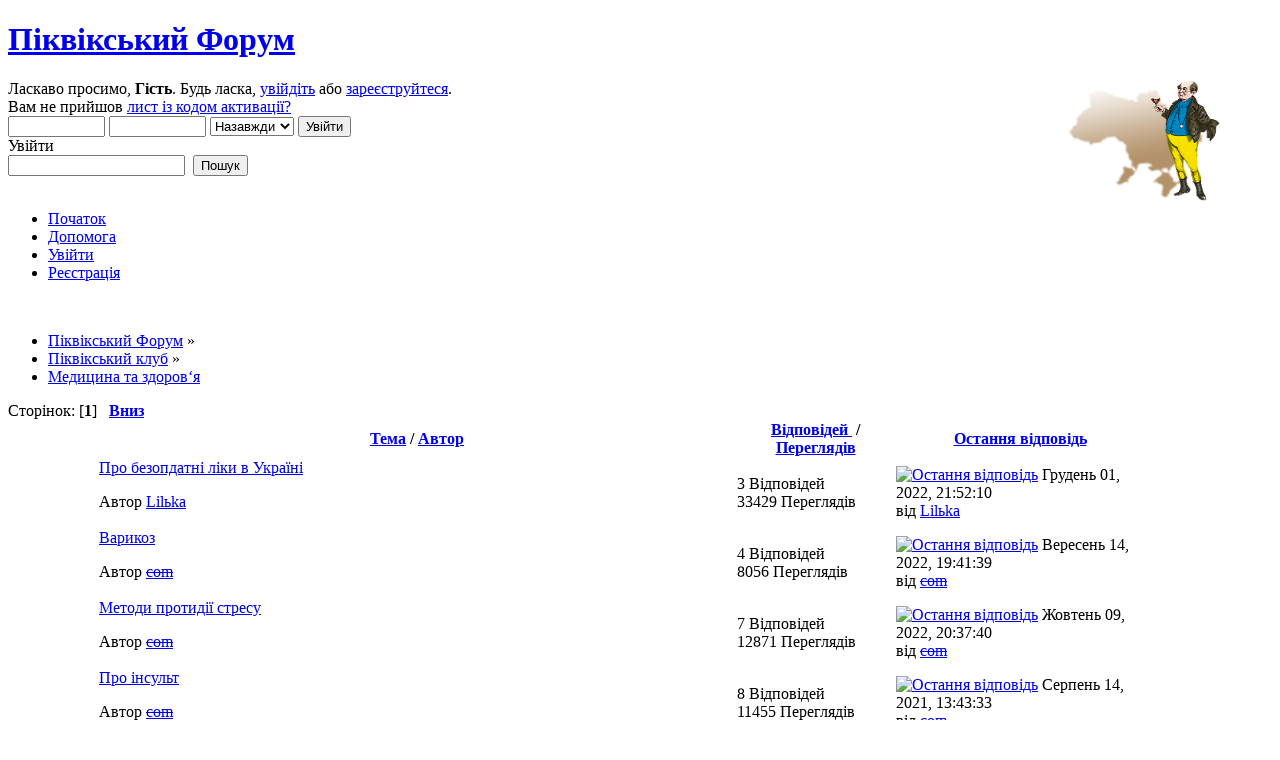

--- FILE ---
content_type: text/html; charset=UTF-8
request_url: https://pikvik.com.ua/index.php?PHPSESSID=b88fc553118bd48cf116abe375980315&board=41.0;sort=replies
body_size: 6871
content:
<!DOCTYPE html PUBLIC "-//W3C//DTD XHTML 1.0 Transitional//EN" "http://www.w3.org/TR/xhtml1/DTD/xhtml1-transitional.dtd">
<html xmlns="http://www.w3.org/1999/xhtml">
<head>
	<link rel="stylesheet" type="text/css" href="https://pikvik.com.ua/Themes/default/css/index.css?fin25" />
	<link rel="stylesheet" type="text/css" href="https://pikvik.com.ua/Themes/default/css/webkit.css" />
	<script type="text/javascript" src="https://pikvik.com.ua/Themes/default/scripts/script.js?fin20"></script>
	<script type="text/javascript" src="https://pikvik.com.ua/Themes/default/scripts/theme.js?fin20"></script>
	<script type="text/javascript"><!-- // --><![CDATA[
		var smf_theme_url = "https://pikvik.com.ua/Themes/default";
		var smf_default_theme_url = "https://pikvik.com.ua/Themes/default";
		var smf_images_url = "https://pikvik.com.ua/Themes/default/images";
		var smf_scripturl = "https://pikvik.com.ua/index.php?PHPSESSID=b88fc553118bd48cf116abe375980315&amp;";
		var smf_iso_case_folding = false;
		var smf_charset = "UTF-8";
		var ajax_notification_text = "Завантажується...";
		var ajax_notification_cancel_text = "Скасувати";
	// ]]></script>
	<meta http-equiv="Content-Type" content="text/html; charset=UTF-8" />
	<meta name="description" content="Медицина та здоров‘я" />
	<title>Медицина та здоров‘я</title>
	<script language="JavaScript" type="text/javascript" src="https://pikvik.com.ua/Themes/default/translit_utf8.js"></script>
	<script language="JavaScript" type="text/javascript" src="https://pikvik.com.ua/Themes/default/translit.js"></script>
	<link rel="canonical" href="https://pikvik.com.ua/index.php?board=41.0" />
	<meta name="robots" content="noindex" />
	<link rel="canonical" href="https://pikvik.com.ua/index.php?board=41.0" />
	<link rel="help" href="https://pikvik.com.ua/index.php?PHPSESSID=b88fc553118bd48cf116abe375980315&amp;action=help" />
	<link rel="search" href="https://pikvik.com.ua/index.php?PHPSESSID=b88fc553118bd48cf116abe375980315&amp;action=search" />
	<link rel="contents" href="https://pikvik.com.ua/index.php?PHPSESSID=b88fc553118bd48cf116abe375980315&amp;" />
	<link rel="alternate" type="application/rss+xml" title="Піквікський Форум - RSS" href="https://pikvik.com.ua/index.php?PHPSESSID=b88fc553118bd48cf116abe375980315&amp;type=rss;action=.xml" />
	<link rel="index" href="https://pikvik.com.ua/index.php?PHPSESSID=b88fc553118bd48cf116abe375980315&amp;board=41.0" />
	<script type="text/javascript" src="https://cdnjs.cloudflare.com/ajax/libs/jquery/2.1.1/jquery.min.js"></script>
	<script type="text/javascript">
		$(document).ready(function() {

		var oTwitter = $('a[href*="twitter.com"][href*="/status"]');
		if (oTwitter.length > 0) {
			oTwitter.each(function() {
				var oHolder = $(this);
				var sStr = $(this).attr('href');
				sStr = sStr.replace(/\/+$/, "");
				sStr = sStr.substr(sStr.lastIndexOf('/') + 1);
				$.getJSON("https://pikvik.com.ua/tweet-cache.php?id=" + sStr, function(data) {
					oHolder.replaceWith(data.html);
				});
			});
		}

		});
	</script>
	<link rel="stylesheet" type="text/css" id="spoiler_css" href="https://pikvik.com.ua/Themes/default/css/spoiler.css" />
	<script src="//connect.facebook.net/uk_UA/sdk.js#xfbml=1&version=v2.3" async></script>
	<link rel="stylesheet" type="text/css" href="https://pikvik.com.ua/Themes/default/css/BBCode-NHL.css" />
    <!-- App Indexing for Google Search -->
    <link href="android-app://com.quoord.tapatalkpro.activity/tapatalk/pikvik.com.ua/?location=index" rel="alternate" />
    <link href="ios-app://307880732/tapatalk/pikvik.com.ua/?location=index" rel="alternate" />
    
        <meta property="al:android:package" content="com.quoord.tapatalkpro.activity" />
        <meta property="al:android:url" content="tapatalk://pikvik.com.ua/?location=index" />
        <meta property="al:android:app_name" content="Tapatalk" />
        <meta property="al:ios:url" content="tapatalk://pikvik.com.ua/?location=index" />
        <meta property="al:ios:app_store_id" content="307880732" />
        <meta property="al:ios:app_name" content="Tapatalk" />
        
        <!-- twitter app card start-->
        <!-- https://dev.twitter.com/docs/cards/types/app-card -->
        <meta name="twitter:card" content="summary" />
        <meta name="twitter:site" content="@tapatalk" />
        <meta name="twitter:title" content="Медицина та здоров‘я" />
        <meta name="twitter:description" content="Медицина та здоров‘я" />
        
        <meta name="twitter:app:id:iphone" content="307880732" />
        <meta name="twitter:app:url:iphone" content="tapatalk://pikvik.com.ua/?location=index" />
        <meta name="twitter:app:id:ipad" content="307880732" />
        <meta name="twitter:app:url:ipad" content="tapatalk://pikvik.com.ua/?location=index" />
        <meta name="twitter:app:id:googleplay" content="com.quoord.tapatalkpro.activity" />
        <meta name="twitter:app:url:googleplay" content="tapatalk://pikvik.com.ua/?location=index" />
        <!-- twitter app card -->
        
	<link rel="shortcut icon" href="/favicon.ico" type="image/x-icon" />
	<link rel="icon" href="/favicon.ico" type="image/x-icon" />
</head>
<body>
<!-- Tapatalk Detect body start -->
<style type="text/css">
.ui-mobile [data-role="page"], .ui-mobile [data-role="dialog"], .ui-page 
{
top:auto;
}
</style>
<script type="text/javascript">if (typeof(tapatalkDetect) == "function") tapatalkDetect();</script>
<!-- Tapatalk Detect banner body end -->


<div id="wrapper" style="width: 90%">
	<div id="header"><div class="frame">
		<div id="top_section">
			<h1 class="forumtitle">
				<a href="https://pikvik.com.ua/index.php?PHPSESSID=b88fc553118bd48cf116abe375980315&amp;">Піквікський Форум</a>
			</h1><img style="position:absolute; z-index: 10; right:55px; width:160px;" src="/pikvik_logo.png" alt="Піквікський Форум" />
			<img id="upshrink" src="https://pikvik.com.ua/Themes/default/images/upshrink.png" alt="*" title="Згорнути/Розгорнути." style="display: none;" />
			
		</div>
		<div id="upper_section" class="middletext">
			<div class="user">
				<script type="text/javascript" src="https://pikvik.com.ua/Themes/default/scripts/sha1.js"></script>
				<form id="guest_form" action="https://pikvik.com.ua/index.php?PHPSESSID=b88fc553118bd48cf116abe375980315&amp;action=login2" method="post" accept-charset="UTF-8"  onsubmit="hashLoginPassword(this, '56647686510b895093f3232cbc8ab0f6');">
					<div class="info">Ласкаво просимо, <b>Гість</b>. Будь ласка, <a href="https://pikvik.com.ua/index.php?PHPSESSID=b88fc553118bd48cf116abe375980315&amp;action=login">увійдіть</a> або <a href="https://pikvik.com.ua/index.php?PHPSESSID=b88fc553118bd48cf116abe375980315&amp;action=register">зареєструйтеся</a>.<br />Вам не прийшов <a href="https://pikvik.com.ua/index.php?PHPSESSID=b88fc553118bd48cf116abe375980315&amp;action=activate">лист із кодом активації?</a></div>
					<input type="text" name="user" size="10" class="input_text" />
					<input type="password" name="passwrd" size="10" class="input_password" />
					<select name="cookielength">
						<option value="60">1 година</option>
						<option value="1440">1 день</option>
						<option value="10080">1 тиждень</option>
						<option value="43200">1 місяць</option>
						<option value="-1" selected="selected">Назавжди</option>
					</select>
					<input type="submit" value="Увійти" class="button_submit" /><br />
					<div class="info">Увійти</div>
					<input type="hidden" name="hash_passwrd" value="" /><input type="hidden" name="a618e39" value="56647686510b895093f3232cbc8ab0f6" />
				</form>
			</div>
			<div class="news normaltext">
				<form id="search_form" action="https://pikvik.com.ua/index.php?PHPSESSID=b88fc553118bd48cf116abe375980315&amp;action=search2" method="post" accept-charset="UTF-8">
					<input type="text" name="search" value="" class="input_text" />&nbsp;
					<input type="submit" name="submit" value="Пошук" class="button_submit" />
					<input type="hidden" name="advanced" value="0" />
					<input type="hidden" name="brd[41]" value="41" /></form>
			</div>
		</div>
		<br class="clear" />
		<script type="text/javascript"><!-- // --><![CDATA[
			var oMainHeaderToggle = new smc_Toggle({
				bToggleEnabled: true,
				bCurrentlyCollapsed: false,
				aSwappableContainers: [
					'upper_section'
				],
				aSwapImages: [
					{
						sId: 'upshrink',
						srcExpanded: smf_images_url + '/upshrink.png',
						altExpanded: 'Згорнути/Розгорнути.',
						srcCollapsed: smf_images_url + '/upshrink2.png',
						altCollapsed: 'Згорнути/Розгорнути.'
					}
				],
				oThemeOptions: {
					bUseThemeSettings: false,
					sOptionName: 'collapse_header',
					sSessionVar: 'a618e39',
					sSessionId: '56647686510b895093f3232cbc8ab0f6'
				},
				oCookieOptions: {
					bUseCookie: true,
					sCookieName: 'upshrink'
				}
			});
		// ]]></script>
		<div id="main_menu">
			<ul class="dropmenu" id="menu_nav">
				<li id="button_home">
					<a class="active firstlevel" href="https://pikvik.com.ua/index.php?PHPSESSID=b88fc553118bd48cf116abe375980315&amp;">
						<span class="last firstlevel">Початок</span>
					</a>
				</li>
				<li id="button_help">
					<a class="firstlevel" href="https://pikvik.com.ua/index.php?PHPSESSID=b88fc553118bd48cf116abe375980315&amp;action=help">
						<span class="firstlevel">Допомога</span>
					</a>
				</li>
				<li id="button_login">
					<a class="firstlevel" href="https://pikvik.com.ua/index.php?PHPSESSID=b88fc553118bd48cf116abe375980315&amp;action=login">
						<span class="firstlevel">Увійти</span>
					</a>
				</li>
				<li id="button_register">
					<a class="firstlevel" href="https://pikvik.com.ua/index.php?PHPSESSID=b88fc553118bd48cf116abe375980315&amp;action=register">
						<span class="last firstlevel">Реєстрація</span>
					</a>
				</li>
			</ul>
		</div>
		<br class="clear" />
	</div></div>
	<div id="content_section"><div class="frame">
		<div id="main_content_section">
	<div class="navigate_section">
		<ul>
			<li>
				<a href="https://pikvik.com.ua/index.php?PHPSESSID=b88fc553118bd48cf116abe375980315&amp;"><span>Піквікський Форум</span></a> &#187;
			</li>
			<li>
				<a href="https://pikvik.com.ua/index.php?PHPSESSID=b88fc553118bd48cf116abe375980315&amp;#c4"><span>Піквікський клуб</span></a> &#187;
			</li>
			<li class="last">
				<a href="https://pikvik.com.ua/index.php?PHPSESSID=b88fc553118bd48cf116abe375980315&amp;board=41.0"><span>Медицина та здоров‘я</span></a>
			</li>
		</ul>
	</div>
	<a id="top"></a>
	<div class="pagesection">
		<div class="pagelinks floatleft">Сторінок: [<strong>1</strong>]  &nbsp;&nbsp;<a href="#bot"><strong>Вниз</strong></a></div>
		
	</div>
	<div class="tborder topic_table" id="messageindex">
		<table class="table_grid" cellspacing="0">
			<thead>
				<tr class="catbg">
					<th scope="col" class="first_th" width="8%" colspan="2">&nbsp;</th>
					<th scope="col" class="lefttext"><a href="https://pikvik.com.ua/index.php?PHPSESSID=b88fc553118bd48cf116abe375980315&amp;board=41.0;sort=subject">Тема</a> / <a href="https://pikvik.com.ua/index.php?PHPSESSID=b88fc553118bd48cf116abe375980315&amp;board=41.0;sort=starter">Автор</a></th>
					<th scope="col" width="14%"><a href="https://pikvik.com.ua/index.php?PHPSESSID=b88fc553118bd48cf116abe375980315&amp;board=41.0;sort=replies;desc">Відповідей <img src="https://pikvik.com.ua/Themes/default/images/sort_up.gif" alt="" /></a> / <a href="https://pikvik.com.ua/index.php?PHPSESSID=b88fc553118bd48cf116abe375980315&amp;board=41.0;sort=views">Переглядів</a></th>
					<th scope="col" class="lefttext last_th" width="22%"><a href="https://pikvik.com.ua/index.php?PHPSESSID=b88fc553118bd48cf116abe375980315&amp;board=41.0;sort=last_post">Остання відповідь</a></th>
				</tr>
			</thead>
			<tbody>
				<tr>
					<td class="icon1 windowbg">
						<img src="https://pikvik.com.ua/Themes/default/images/topic/normal_post.gif" alt="" />
					</td>
					<td class="icon2 windowbg">
						<img src="https://pikvik.com.ua/Themes/default/images/post/angry.gif" alt="" />
					</td>
					<td class="subject windowbg2">
						<div >
							<span id="msg_1155155"><a href="https://pikvik.com.ua/index.php?PHPSESSID=b88fc553118bd48cf116abe375980315&amp;topic=4627.0">Про безопдатні ліки в Україні</a></span>
							<p>Автор <a href="https://pikvik.com.ua/index.php?PHPSESSID=b88fc553118bd48cf116abe375980315&amp;action=profile;u=2464" title="Перегляд профілю Lilьka">Lilьka</a>
								<small id="pages1155155"></small>
							</p>
						</div>
					</td>
					<td class="stats windowbg">
						3 Відповідей
						<br />
						33429 Переглядів
					</td>
					<td class="lastpost windowbg2">
						<a href="https://pikvik.com.ua/index.php?PHPSESSID=b88fc553118bd48cf116abe375980315&amp;topic=4627.0#msg1155159"><img src="https://pikvik.com.ua/Themes/default/images/icons/last_post.gif" alt="Остання відповідь" title="Остання відповідь" /></a>
						Грудень 01, 2022, 21:52:10<br />
						від <a href="https://pikvik.com.ua/index.php?PHPSESSID=b88fc553118bd48cf116abe375980315&amp;action=profile;u=2464">Lilьka</a>
					</td>
				</tr>
				<tr>
					<td class="icon1 windowbg">
						<img src="https://pikvik.com.ua/Themes/default/images/topic/normal_post.gif" alt="" />
					</td>
					<td class="icon2 windowbg">
						<img src="https://pikvik.com.ua/Themes/default/images/post/xx.gif" alt="" />
					</td>
					<td class="subject windowbg2">
						<div >
							<span id="msg_1136386"><a href="https://pikvik.com.ua/index.php?PHPSESSID=b88fc553118bd48cf116abe375980315&amp;topic=4589.0">Варикоз</a></span>
							<p>Автор <a href="https://pikvik.com.ua/index.php?PHPSESSID=b88fc553118bd48cf116abe375980315&amp;action=profile;u=3799" title="Перегляд профілю <s>com</s>"><s>com</s></a>
								<small id="pages1136386"></small>
							</p>
						</div>
					</td>
					<td class="stats windowbg">
						4 Відповідей
						<br />
						8056 Переглядів
					</td>
					<td class="lastpost windowbg2">
						<a href="https://pikvik.com.ua/index.php?PHPSESSID=b88fc553118bd48cf116abe375980315&amp;topic=4589.0#msg1140360"><img src="https://pikvik.com.ua/Themes/default/images/icons/last_post.gif" alt="Остання відповідь" title="Остання відповідь" /></a>
						Вересень 14, 2022, 19:41:39<br />
						від <a href="https://pikvik.com.ua/index.php?PHPSESSID=b88fc553118bd48cf116abe375980315&amp;action=profile;u=3799"><s>com</s></a>
					</td>
				</tr>
				<tr>
					<td class="icon1 windowbg">
						<img src="https://pikvik.com.ua/Themes/default/images/topic/normal_post.gif" alt="" />
					</td>
					<td class="icon2 windowbg">
						<img src="https://pikvik.com.ua/Themes/default/images/post/xx.gif" alt="" />
					</td>
					<td class="subject windowbg2">
						<div >
							<span id="msg_1043449"><a href="https://pikvik.com.ua/index.php?PHPSESSID=b88fc553118bd48cf116abe375980315&amp;topic=4267.0">Методи протидії стресу</a></span>
							<p>Автор <a href="https://pikvik.com.ua/index.php?PHPSESSID=b88fc553118bd48cf116abe375980315&amp;action=profile;u=3799" title="Перегляд профілю <s>com</s>"><s>com</s></a>
								<small id="pages1043449"></small>
							</p>
						</div>
					</td>
					<td class="stats windowbg">
						7 Відповідей
						<br />
						12871 Переглядів
					</td>
					<td class="lastpost windowbg2">
						<a href="https://pikvik.com.ua/index.php?PHPSESSID=b88fc553118bd48cf116abe375980315&amp;topic=4267.0#msg1146619"><img src="https://pikvik.com.ua/Themes/default/images/icons/last_post.gif" alt="Остання відповідь" title="Остання відповідь" /></a>
						Жовтень 09, 2022, 20:37:40<br />
						від <a href="https://pikvik.com.ua/index.php?PHPSESSID=b88fc553118bd48cf116abe375980315&amp;action=profile;u=3799"><s>com</s></a>
					</td>
				</tr>
				<tr>
					<td class="icon1 windowbg">
						<img src="https://pikvik.com.ua/Themes/default/images/topic/normal_post.gif" alt="" />
					</td>
					<td class="icon2 windowbg">
						<img src="https://pikvik.com.ua/Themes/default/images/post/xx.gif" alt="" />
					</td>
					<td class="subject windowbg2">
						<div >
							<span id="msg_1060027"><a href="https://pikvik.com.ua/index.php?PHPSESSID=b88fc553118bd48cf116abe375980315&amp;topic=4291.0">Про інсульт</a></span>
							<p>Автор <a href="https://pikvik.com.ua/index.php?PHPSESSID=b88fc553118bd48cf116abe375980315&amp;action=profile;u=3799" title="Перегляд профілю <s>com</s>"><s>com</s></a>
								<small id="pages1060027"></small>
							</p>
						</div>
					</td>
					<td class="stats windowbg">
						8 Відповідей
						<br />
						11455 Переглядів
					</td>
					<td class="lastpost windowbg2">
						<a href="https://pikvik.com.ua/index.php?PHPSESSID=b88fc553118bd48cf116abe375980315&amp;topic=4291.0#msg1066713"><img src="https://pikvik.com.ua/Themes/default/images/icons/last_post.gif" alt="Остання відповідь" title="Остання відповідь" /></a>
						Серпень 14, 2021, 13:43:33<br />
						від <a href="https://pikvik.com.ua/index.php?PHPSESSID=b88fc553118bd48cf116abe375980315&amp;action=profile;u=3799"><s>com</s></a>
					</td>
				</tr>
				<tr>
					<td class="icon1 windowbg">
						<img src="https://pikvik.com.ua/Themes/default/images/topic/normal_post.gif" alt="" />
					</td>
					<td class="icon2 windowbg">
						<img src="https://pikvik.com.ua/Themes/default/images/post/xx.gif" alt="" />
					</td>
					<td class="subject windowbg2">
						<div >
							<span id="msg_948530"><a href="https://pikvik.com.ua/index.php?PHPSESSID=b88fc553118bd48cf116abe375980315&amp;topic=4153.0">Про зуби, ламкість кісток, остеопороз</a></span>
							<p>Автор <a href="https://pikvik.com.ua/index.php?PHPSESSID=b88fc553118bd48cf116abe375980315&amp;action=profile;u=3799" title="Перегляд профілю <s>com</s>"><s>com</s></a>
								<small id="pages948530"></small>
							</p>
						</div>
					</td>
					<td class="stats windowbg">
						15 Відповідей
						<br />
						12355 Переглядів
					</td>
					<td class="lastpost windowbg2">
						<a href="https://pikvik.com.ua/index.php?PHPSESSID=b88fc553118bd48cf116abe375980315&amp;topic=4153.0#msg1066860"><img src="https://pikvik.com.ua/Themes/default/images/icons/last_post.gif" alt="Остання відповідь" title="Остання відповідь" /></a>
						Серпень 15, 2021, 13:55:45<br />
						від <a href="https://pikvik.com.ua/index.php?PHPSESSID=b88fc553118bd48cf116abe375980315&amp;action=profile;u=3799"><s>com</s></a>
					</td>
				</tr>
				<tr>
					<td class="icon1 windowbg">
						<img src="https://pikvik.com.ua/Themes/default/images/topic/normal_post.gif" alt="" />
					</td>
					<td class="icon2 windowbg">
						<img src="https://pikvik.com.ua/Themes/default/images/post/xx.gif" alt="" />
					</td>
					<td class="subject windowbg2">
						<div >
							<span id="msg_1079398"><a href="https://pikvik.com.ua/index.php?PHPSESSID=b88fc553118bd48cf116abe375980315&amp;topic=4393.0">Зрадин блог.</a></span>
							<p>Автор <a href="https://pikvik.com.ua/index.php?PHPSESSID=b88fc553118bd48cf116abe375980315&amp;action=profile;u=3959" title="Перегляд профілю Зрада">Зрада</a>
								<small id="pages1079398"></small>
							</p>
						</div>
					</td>
					<td class="stats windowbg">
						15 Відповідей
						<br />
						11935 Переглядів
					</td>
					<td class="lastpost windowbg2">
						<a href="https://pikvik.com.ua/index.php?PHPSESSID=b88fc553118bd48cf116abe375980315&amp;topic=4393.0#msg1080658"><img src="https://pikvik.com.ua/Themes/default/images/icons/last_post.gif" alt="Остання відповідь" title="Остання відповідь" /></a>
						Грудень 14, 2021, 11:27:17<br />
						від <a href="https://pikvik.com.ua/index.php?PHPSESSID=b88fc553118bd48cf116abe375980315&amp;action=profile;u=3959">Зрада</a>
					</td>
				</tr>
				<tr>
					<td class="icon1 windowbg">
						<img src="https://pikvik.com.ua/Themes/default/images/topic/hot_post.gif" alt="" />
					</td>
					<td class="icon2 windowbg">
						<img src="https://pikvik.com.ua/Themes/default/images/post/xx.gif" alt="" />
					</td>
					<td class="subject windowbg2">
						<div >
							<span id="msg_6333"><a href="https://pikvik.com.ua/index.php?PHPSESSID=b88fc553118bd48cf116abe375980315&amp;topic=94.0">К чему нам в нашем возрасте здоровье?</a></span>
							<p>Автор <a href="https://pikvik.com.ua/index.php?PHPSESSID=b88fc553118bd48cf116abe375980315&amp;action=profile;u=1752" title="Перегляд профілю Кузькин отец">Кузькин отец</a>
								<small id="pages6333">&#171; <a class="navPages" href="https://pikvik.com.ua/index.php?PHPSESSID=b88fc553118bd48cf116abe375980315&amp;topic=94.0">1</a> <a class="navPages" href="https://pikvik.com.ua/index.php?PHPSESSID=b88fc553118bd48cf116abe375980315&amp;topic=94.30">2</a>  &#187;</small>
							</p>
						</div>
					</td>
					<td class="stats windowbg">
						32 Відповідей
						<br />
						60206 Переглядів
					</td>
					<td class="lastpost windowbg2">
						<a href="https://pikvik.com.ua/index.php?PHPSESSID=b88fc553118bd48cf116abe375980315&amp;topic=94.30#msg1066741"><img src="https://pikvik.com.ua/Themes/default/images/icons/last_post.gif" alt="Остання відповідь" title="Остання відповідь" /></a>
						Серпень 14, 2021, 16:58:19<br />
						від <a href="https://pikvik.com.ua/index.php?PHPSESSID=b88fc553118bd48cf116abe375980315&amp;action=profile;u=1169">Volf Ram</a>
					</td>
				</tr>
				<tr>
					<td class="icon1 windowbg">
						<img src="https://pikvik.com.ua/Themes/default/images/topic/hot_post.gif" alt="" />
					</td>
					<td class="icon2 windowbg">
						<img src="https://pikvik.com.ua/Themes/default/images/post/xx.gif" alt="" />
					</td>
					<td class="subject windowbg2">
						<div >
							<span id="msg_1066135"><a href="https://pikvik.com.ua/index.php?PHPSESSID=b88fc553118bd48cf116abe375980315&amp;topic=4317.0">Про зір та окуляри</a></span>
							<p>Автор <a href="https://pikvik.com.ua/index.php?PHPSESSID=b88fc553118bd48cf116abe375980315&amp;action=profile;u=3799" title="Перегляд профілю <s>com</s>"><s>com</s></a>
								<small id="pages1066135">&#171; <a class="navPages" href="https://pikvik.com.ua/index.php?PHPSESSID=b88fc553118bd48cf116abe375980315&amp;topic=4317.0">1</a> <a class="navPages" href="https://pikvik.com.ua/index.php?PHPSESSID=b88fc553118bd48cf116abe375980315&amp;topic=4317.30">2</a>  &#187;</small>
							</p>
						</div>
					</td>
					<td class="stats windowbg">
						33 Відповідей
						<br />
						22739 Переглядів
					</td>
					<td class="lastpost windowbg2">
						<a href="https://pikvik.com.ua/index.php?PHPSESSID=b88fc553118bd48cf116abe375980315&amp;topic=4317.30#msg1074248"><img src="https://pikvik.com.ua/Themes/default/images/icons/last_post.gif" alt="Остання відповідь" title="Остання відповідь" /></a>
						Жовтень 13, 2021, 14:15:46<br />
						від <a href="https://pikvik.com.ua/index.php?PHPSESSID=b88fc553118bd48cf116abe375980315&amp;action=profile;u=1323">Георгина</a>
					</td>
				</tr>
				<tr>
					<td class="icon1 windowbg">
						<img src="https://pikvik.com.ua/Themes/default/images/topic/hot_post.gif" alt="" />
					</td>
					<td class="icon2 windowbg">
						<img src="https://pikvik.com.ua/Themes/default/images/post/xx.gif" alt="" />
					</td>
					<td class="subject windowbg2">
						<div >
							<span id="msg_872890"><a href="https://pikvik.com.ua/index.php?PHPSESSID=b88fc553118bd48cf116abe375980315&amp;topic=3783.0">Психологические выверты</a></span>
							<p>Автор <a href="https://pikvik.com.ua/index.php?PHPSESSID=b88fc553118bd48cf116abe375980315&amp;action=profile;u=1616" title="Перегляд профілю Даяна">Даяна</a>
								<small id="pages872890">&#171; <a class="navPages" href="https://pikvik.com.ua/index.php?PHPSESSID=b88fc553118bd48cf116abe375980315&amp;topic=3783.0">1</a> <a class="navPages" href="https://pikvik.com.ua/index.php?PHPSESSID=b88fc553118bd48cf116abe375980315&amp;topic=3783.30">2</a>  &#187;</small>
							</p>
						</div>
					</td>
					<td class="stats windowbg">
						43 Відповідей
						<br />
						33986 Переглядів
					</td>
					<td class="lastpost windowbg2">
						<a href="https://pikvik.com.ua/index.php?PHPSESSID=b88fc553118bd48cf116abe375980315&amp;topic=3783.30#msg1066753"><img src="https://pikvik.com.ua/Themes/default/images/icons/last_post.gif" alt="Остання відповідь" title="Остання відповідь" /></a>
						Серпень 14, 2021, 19:16:03<br />
						від <a href="https://pikvik.com.ua/index.php?PHPSESSID=b88fc553118bd48cf116abe375980315&amp;action=profile;u=3799"><s>com</s></a>
					</td>
				</tr>
				<tr>
					<td class="icon1 windowbg">
						<img src="https://pikvik.com.ua/Themes/default/images/topic/hot_post.gif" alt="" />
					</td>
					<td class="icon2 windowbg">
						<img src="https://pikvik.com.ua/Themes/default/images/post/xx.gif" alt="" />
					</td>
					<td class="subject windowbg2">
						<div >
							<span id="msg_1061916"><a href="https://pikvik.com.ua/index.php?PHPSESSID=b88fc553118bd48cf116abe375980315&amp;topic=4297.0">Діабет, інсулін та подібне</a></span>
							<p>Автор <a href="https://pikvik.com.ua/index.php?PHPSESSID=b88fc553118bd48cf116abe375980315&amp;action=profile;u=3799" title="Перегляд профілю <s>com</s>"><s>com</s></a>
								<small id="pages1061916">&#171; <a class="navPages" href="https://pikvik.com.ua/index.php?PHPSESSID=b88fc553118bd48cf116abe375980315&amp;topic=4297.0">1</a> <a class="navPages" href="https://pikvik.com.ua/index.php?PHPSESSID=b88fc553118bd48cf116abe375980315&amp;topic=4297.30">2</a>  &#187;</small>
							</p>
						</div>
					</td>
					<td class="stats windowbg">
						44 Відповідей
						<br />
						28664 Переглядів
					</td>
					<td class="lastpost windowbg2">
						<a href="https://pikvik.com.ua/index.php?PHPSESSID=b88fc553118bd48cf116abe375980315&amp;topic=4297.30#msg1079558"><img src="https://pikvik.com.ua/Themes/default/images/icons/last_post.gif" alt="Остання відповідь" title="Остання відповідь" /></a>
						Грудень 02, 2021, 17:13:31<br />
						від <a href="https://pikvik.com.ua/index.php?PHPSESSID=b88fc553118bd48cf116abe375980315&amp;action=profile;u=2464">Lilьka</a>
					</td>
				</tr>
				<tr>
					<td class="icon1 windowbg">
						<img src="https://pikvik.com.ua/Themes/default/images/topic/veryhot_post.gif" alt="" />
					</td>
					<td class="icon2 windowbg">
						<img src="https://pikvik.com.ua/Themes/default/images/post/xx.gif" alt="" />
					</td>
					<td class="subject windowbg2">
						<div >
							<span id="msg_995549"><a href="https://pikvik.com.ua/index.php?PHPSESSID=b88fc553118bd48cf116abe375980315&amp;topic=4225.0">Схуднення, контроль ваги, набір ваги</a></span>
							<p>Автор <a href="https://pikvik.com.ua/index.php?PHPSESSID=b88fc553118bd48cf116abe375980315&amp;action=profile;u=3799" title="Перегляд профілю <s>com</s>"><s>com</s></a>
								<small id="pages995549">&#171; <a class="navPages" href="https://pikvik.com.ua/index.php?PHPSESSID=b88fc553118bd48cf116abe375980315&amp;topic=4225.0">1</a> <a class="navPages" href="https://pikvik.com.ua/index.php?PHPSESSID=b88fc553118bd48cf116abe375980315&amp;topic=4225.30">2</a> <a class="navPages" href="https://pikvik.com.ua/index.php?PHPSESSID=b88fc553118bd48cf116abe375980315&amp;topic=4225.60">3</a>  &#187;</small>
							</p>
						</div>
					</td>
					<td class="stats windowbg">
						72 Відповідей
						<br />
						38417 Переглядів
					</td>
					<td class="lastpost windowbg2">
						<a href="https://pikvik.com.ua/index.php?PHPSESSID=b88fc553118bd48cf116abe375980315&amp;topic=4225.60#msg1073909"><img src="https://pikvik.com.ua/Themes/default/images/icons/last_post.gif" alt="Остання відповідь" title="Остання відповідь" /></a>
						Жовтень 10, 2021, 12:57:41<br />
						від <a href="https://pikvik.com.ua/index.php?PHPSESSID=b88fc553118bd48cf116abe375980315&amp;action=profile;u=691">May Day</a>
					</td>
				</tr>
				<tr>
					<td class="icon1 windowbg">
						<img src="https://pikvik.com.ua/Themes/default/images/topic/veryhot_post.gif" alt="" />
					</td>
					<td class="icon2 windowbg">
						<img src="https://pikvik.com.ua/Themes/default/images/post/xx.gif" alt="" />
					</td>
					<td class="subject windowbg2">
						<div >
							<span id="msg_948151"><a href="https://pikvik.com.ua/index.php?PHPSESSID=b88fc553118bd48cf116abe375980315&amp;topic=4152.0">Якщо з'їв ти горщик жита - недаремно день прожито</a></span>
							<p>Автор <a href="https://pikvik.com.ua/index.php?PHPSESSID=b88fc553118bd48cf116abe375980315&amp;action=profile;u=3799" title="Перегляд профілю <s>com</s>"><s>com</s></a>
								<small id="pages948151">&#171; <a class="navPages" href="https://pikvik.com.ua/index.php?PHPSESSID=b88fc553118bd48cf116abe375980315&amp;topic=4152.0">1</a> <a class="navPages" href="https://pikvik.com.ua/index.php?PHPSESSID=b88fc553118bd48cf116abe375980315&amp;topic=4152.30">2</a> <a class="navPages" href="https://pikvik.com.ua/index.php?PHPSESSID=b88fc553118bd48cf116abe375980315&amp;topic=4152.60">3</a> <span style="font-weight: bold;" onclick="expandPages(this, 'https://pikvik.com.ua/index.php?topic=4152.%1$d', 90, 120, 30);" onmouseover="this.style.cursor='pointer';"> ... </span><a class="navPages" href="https://pikvik.com.ua/index.php?PHPSESSID=b88fc553118bd48cf116abe375980315&amp;topic=4152.120">5</a>  &#187;</small>
							</p>
						</div>
					</td>
					<td class="stats windowbg">
						142 Відповідей
						<br />
						69421 Переглядів
					</td>
					<td class="lastpost windowbg2">
						<a href="https://pikvik.com.ua/index.php?PHPSESSID=b88fc553118bd48cf116abe375980315&amp;topic=4152.120#msg1066600"><img src="https://pikvik.com.ua/Themes/default/images/icons/last_post.gif" alt="Остання відповідь" title="Остання відповідь" /></a>
						Серпень 13, 2021, 12:24:28<br />
						від <a href="https://pikvik.com.ua/index.php?PHPSESSID=b88fc553118bd48cf116abe375980315&amp;action=profile;u=3799"><s>com</s></a>
					</td>
				</tr>
			</tbody>
		</table>
	</div>
	<a id="bot"></a>
	<div class="pagesection">
		
		<div class="pagelinks">Сторінок: [<strong>1</strong>]  &nbsp;&nbsp;<a href="#top"><strong>Нагору</strong></a></div>
	</div>
	<div class="navigate_section">
		<ul>
			<li>
				<a href="https://pikvik.com.ua/index.php?PHPSESSID=b88fc553118bd48cf116abe375980315&amp;"><span>Піквікський Форум</span></a> &#187;
			</li>
			<li>
				<a href="https://pikvik.com.ua/index.php?PHPSESSID=b88fc553118bd48cf116abe375980315&amp;#c4"><span>Піквікський клуб</span></a> &#187;
			</li>
			<li class="last">
				<a href="https://pikvik.com.ua/index.php?PHPSESSID=b88fc553118bd48cf116abe375980315&amp;board=41.0"><span>Медицина та здоров‘я</span></a>
			</li>
		</ul>
	</div>
			<tr class="windowbg2 whos_viewing">
				<td colspan="5" class="smalltext">0 Користувачів і 10 Гостей дивляться цей розділ.
				</td>
			</tr>
	<div class="tborder" id="topic_icons">
		<div class="description">
			<p class="floatright" id="message_index_jump_to">&nbsp;</p>
			<p class="floatleft smalltext">
				<img src="https://pikvik.com.ua/Themes/default/images/topic/normal_post.gif" alt="" align="middle" /> Звичайна тема<br />
				<img src="https://pikvik.com.ua/Themes/default/images/topic/hot_post.gif" alt="" align="middle" /> Популярна тема (Більше 30 відповідей)<br />
				<img src="https://pikvik.com.ua/Themes/default/images/topic/veryhot_post.gif" alt="" align="middle" /> Дуже популярна тема (Більше 50 відповідей)
			</p>
			<p class="smalltext">
				<img src="https://pikvik.com.ua/Themes/default/images/icons/quick_lock.gif" alt="" align="middle" /> Заблокована тема<br />
				<img src="https://pikvik.com.ua/Themes/default/images/icons/quick_sticky.gif" alt="" align="middle" /> Sticky Topic<br />
				<img src="https://pikvik.com.ua/Themes/default/images/topic/normal_poll.gif" alt="" align="middle" /> Голосування
			</p>
			<script type="text/javascript"><!-- // --><![CDATA[
				if (typeof(window.XMLHttpRequest) != "undefined")
					aJumpTo[aJumpTo.length] = new JumpTo({
						sContainerId: "message_index_jump_to",
						sJumpToTemplate: "<label class=\"smalltext\" for=\"%select_id%\">Перейти в:<" + "/label> %dropdown_list%",
						iCurBoardId: 41,
						iCurBoardChildLevel: 0,
						sCurBoardName: "Медицина та здоров‘я",
						sBoardChildLevelIndicator: "==",
						sBoardPrefix: "=> ",
						sCatSeparator: "-----------------------------",
						sCatPrefix: "",
						sGoButtonLabel: "Вперед!"
					});
			// ]]></script>
			<br class="clear" />
		</div>
	</div>
<script type="text/javascript" src="https://pikvik.com.ua/Themes/default/scripts/topic.js"></script>
<script type="text/javascript"><!-- // --><![CDATA[

	// Hide certain bits during topic edit.
	hide_prefixes.push("lockicon", "stickyicon", "pages", "newicon");

	// Use it to detect when we've stopped editing.
	document.onclick = modify_topic_click;

	var mouse_on_div;
	function modify_topic_click()
	{
		if (in_edit_mode == 1 && mouse_on_div == 0)
			modify_topic_save("56647686510b895093f3232cbc8ab0f6", "a618e39");
	}

	function modify_topic_keypress(oEvent)
	{
		if (typeof(oEvent.keyCode) != "undefined" && oEvent.keyCode == 13)
		{
			modify_topic_save("56647686510b895093f3232cbc8ab0f6", "a618e39");
			if (typeof(oEvent.preventDefault) == "undefined")
				oEvent.returnValue = false;
			else
				oEvent.preventDefault();
		}
	}

	// For templating, shown when an inline edit is made.
	function modify_topic_show_edit(subject)
	{
		// Just template the subject.
		setInnerHTML(cur_subject_div, '<input type="text" name="subject" value="' + subject + '" size="60" style="width: 95%;" maxlength="80" onkeypress="modify_topic_keypress(event)" class="input_text" /><input type="hidden" name="topic" value="' + cur_topic_id + '" /><input type="hidden" name="msg" value="' + cur_msg_id.substr(4) + '" />');
	}

	// And the reverse for hiding it.
	function modify_topic_hide_edit(subject)
	{
		// Re-template the subject!
		setInnerHTML(cur_subject_div, '<a href="https://pikvik.com.ua/index.php?PHPSESSID=b88fc553118bd48cf116abe375980315&amp;topic=' + cur_topic_id + '.0">' + subject + '<' +'/a>');
	}

// ]]></script>
	<script type="text/javascript">window.jQuery || document.write(unescape('%3Cscript src="https://ajax.googleapis.com/ajax/libs/jquery/1.11.2/jquery.min.js"%3E%3C/script%3E'))</script>
	<script type="text/javascript" src="https://code.jquery.com/jquery-migrate-1.2.1.js"></script>
	<script type="text/javascript"><!-- // --><![CDATA[
		jQuery(document).ready(function($){
			$(".sp-body").hide();
			$(".sp-head").live("click", function(){
				$(this).toggleClass("sp-open").toggleClass("sp-closed").next().toggle();
			});
		});
	// ]]></script><!--LiveInternet counter--><script type="text/javascript"><!--
document.write("<img src=\"//counter.yadro.ru/hit?t45.6;r"+
escape(document.referrer)+((typeof(screen)=="undefined")?"":
";s"+screen.width+"*"+screen.height+"*"+(screen.colorDepth?
screen.colorDepth:screen.pixelDepth))+";u"+escape(document.URL)+
";"+Math.random()+
"\" alt=\"\" title=\"LiveInternet\" "+
"border=\"0\" width=\"1\" height=\"1\">")
//--></script><!--/LiveInternet-->
		</div>
	</div></div>
	<div id="footer_section"><div class="frame">
		<ul class="reset">
			<li class="copyright">Copyright © 2026</li>
			<li><a id="button_xhtml" href="http://validator.w3.org/check?uri=referer" target="_blank" class="new_win" title="Valid XHTML 1.0!"><span>XHTML</span></a></li>
			<li><a id="button_rss" href="https://pikvik.com.ua/index.php?PHPSESSID=b88fc553118bd48cf116abe375980315&amp;action=.xml;type=rss" class="new_win"><span>RSS</span></a></li>
			<li class="last"><a id="button_wap2" href="https://pikvik.com.ua/index.php?PHPSESSID=b88fc553118bd48cf116abe375980315&amp;wap2" class="new_win"><span>WAP2</span></a></li>
		</ul>
	<script type="text/javascript" src="https://pikvik.com.ua/Themes/default/scripts/youtube.js"></script>
		<p>Сторінка згенерирована за 0.248 секунд. Запитів: 16.</p>
	</div></div>
</div>
</body></html>